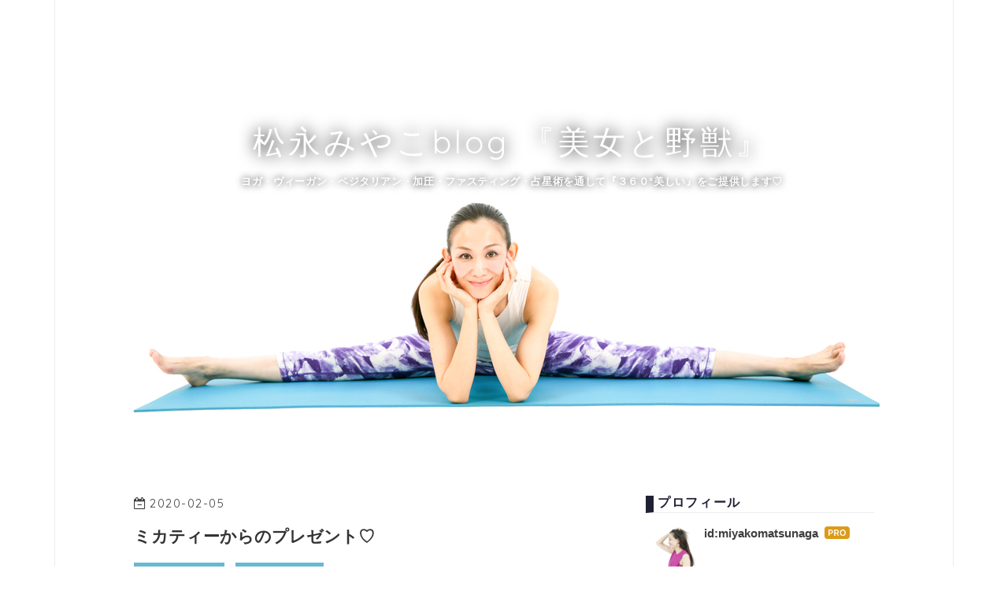

--- FILE ---
content_type: text/html; charset=utf-8
request_url: https://www.miyako-m.com/entry/2020/02/05/070215
body_size: 11071
content:
<!DOCTYPE html>
<html
  lang="ja"

data-admin-domain="//blog.hatena.ne.jp"
data-admin-origin="https://blog.hatena.ne.jp"
data-author="miyakomatsunaga"
data-avail-langs="ja en"
data-blog="miyakomatsunaga.hatenablog.com"
data-blog-comments-top-is-new="1"
data-blog-host="miyakomatsunaga.hatenablog.com"
data-blog-is-public="1"
data-blog-name="松永みやこblog 『美女と野獣』"
data-blog-owner="miyakomatsunaga"
data-blog-show-ads=""
data-blog-show-sleeping-ads=""
data-blog-uri="https://www.miyako-m.com/"
data-blog-uuid="17391345971626462373"
data-blogs-uri-base="https://www.miyako-m.com"
data-brand="pro"
data-data-layer="{&quot;hatenablog&quot;:{&quot;admin&quot;:{},&quot;analytics&quot;:{&quot;brand_property_id&quot;:&quot;&quot;,&quot;measurement_id&quot;:&quot;&quot;,&quot;non_sampling_property_id&quot;:&quot;&quot;,&quot;property_id&quot;:&quot;&quot;,&quot;separated_property_id&quot;:&quot;UA-29716941-23&quot;},&quot;blog&quot;:{&quot;blog_id&quot;:&quot;17391345971626462373&quot;,&quot;content_seems_japanese&quot;:&quot;true&quot;,&quot;disable_ads&quot;:&quot;custom_domain&quot;,&quot;enable_ads&quot;:&quot;false&quot;,&quot;enable_keyword_link&quot;:&quot;true&quot;,&quot;entry_show_footer_related_entries&quot;:&quot;true&quot;,&quot;force_pc_view&quot;:&quot;false&quot;,&quot;is_public&quot;:&quot;true&quot;,&quot;is_responsive_view&quot;:&quot;false&quot;,&quot;is_sleeping&quot;:&quot;true&quot;,&quot;lang&quot;:&quot;ja&quot;,&quot;name&quot;:&quot;\u677e\u6c38\u307f\u3084\u3053blog \u300e\u7f8e\u5973\u3068\u91ce\u7363\u300f&quot;,&quot;owner_name&quot;:&quot;miyakomatsunaga&quot;,&quot;uri&quot;:&quot;https://www.miyako-m.com/&quot;},&quot;brand&quot;:&quot;pro&quot;,&quot;page_id&quot;:&quot;entry&quot;,&quot;permalink_entry&quot;:{&quot;author_name&quot;:&quot;miyakomatsunaga&quot;,&quot;categories&quot;:&quot;\u4f1a\u793e\u306e\u4ef2\u9593\u305f\u3061\tYOGA FOOD&quot;,&quot;character_count&quot;:96,&quot;date&quot;:&quot;2020-02-05&quot;,&quot;entry_id&quot;:&quot;26006613507189387&quot;,&quot;first_category&quot;:&quot;\u4f1a\u793e\u306e\u4ef2\u9593\u305f\u3061&quot;,&quot;hour&quot;:&quot;7&quot;,&quot;title&quot;:&quot;\u30df\u30ab\u30c6\u30a3\u30fc\u304b\u3089\u306e\u30d7\u30ec\u30bc\u30f3\u30c8\u2661&quot;,&quot;uri&quot;:&quot;https://www.miyako-m.com/entry/2020/02/05/070215&quot;},&quot;pro&quot;:&quot;pro&quot;,&quot;router_type&quot;:&quot;blogs&quot;}}"
data-device="pc"
data-dont-recommend-pro="false"
data-global-domain="https://hatena.blog"
data-globalheader-color="b"
data-globalheader-type="pc"
data-has-touch-view="1"
data-help-url="https://help.hatenablog.com"
data-hide-header="1"
data-page="entry"
data-parts-domain="https://hatenablog-parts.com"
data-plus-available="1"
data-pro="true"
data-router-type="blogs"
data-sentry-dsn="https://03a33e4781a24cf2885099fed222b56d@sentry.io/1195218"
data-sentry-environment="production"
data-sentry-sample-rate="0.1"
data-static-domain="https://cdn.blog.st-hatena.com"
data-version="884471c8638ac98dd749242a736698"




  data-initial-state="{}"

  >
  <head prefix="og: http://ogp.me/ns# fb: http://ogp.me/ns/fb# article: http://ogp.me/ns/article#">

  

  
  <meta name="viewport" content="width=device-width, initial-scale=1.0" />


  


  

  <meta name="robots" content="max-image-preview:large" />


  <meta charset="utf-8"/>
  <meta http-equiv="X-UA-Compatible" content="IE=7; IE=9; IE=10; IE=11" />
  <title>ミカティーからのプレゼント♡ - 松永みやこblog 『美女と野獣』</title>

  
  <link rel="canonical" href="https://www.miyako-m.com/entry/2020/02/05/070215"/>



  

<meta itemprop="name" content="ミカティーからのプレゼント♡ - 松永みやこblog 『美女と野獣』"/>

  <meta itemprop="image" content="https://cdn.image.st-hatena.com/image/scale/d68d6886c5ca248d019d2b222967591e68cadbfe/backend=imagemagick;version=1;width=1300/https%3A%2F%2Fcdn-ak.f.st-hatena.com%2Fimages%2Ffotolife%2Fm%2Fmiyakomatsunaga%2F20200205%2F20200205070138.jpg"/>


  <meta property="og:title" content="ミカティーからのプレゼント♡ - 松永みやこblog 『美女と野獣』"/>
<meta property="og:type" content="article"/>
  <meta property="og:url" content="https://www.miyako-m.com/entry/2020/02/05/070215"/>

  <meta property="og:image" content="https://cdn.image.st-hatena.com/image/scale/d68d6886c5ca248d019d2b222967591e68cadbfe/backend=imagemagick;version=1;width=1300/https%3A%2F%2Fcdn-ak.f.st-hatena.com%2Fimages%2Ffotolife%2Fm%2Fmiyakomatsunaga%2F20200205%2F20200205070138.jpg"/>

<meta property="og:image:alt" content="ミカティーからのプレゼント♡ - 松永みやこblog 『美女と野獣』"/>
    <meta property="og:description" content="昨日は会社のみんなでお祝いをしたのですが、 その時にミカティーが・・・・・ プレゼントをしてくれました。 気遣いのあるミカティー♡ いつもどうもありがとう♬ 何のお祝いはまだ内緒です(^-^)" />
<meta property="og:site_name" content="松永みやこblog 『美女と野獣』"/>

  <meta property="article:published_time" content="2020-02-04T22:02:15Z" />

    <meta property="article:tag" content="会社の仲間たち" />
    <meta property="article:tag" content="YOGA FOOD" />
      <meta name="twitter:card"  content="summary_large_image" />
    <meta name="twitter:image" content="https://cdn.image.st-hatena.com/image/scale/d68d6886c5ca248d019d2b222967591e68cadbfe/backend=imagemagick;version=1;width=1300/https%3A%2F%2Fcdn-ak.f.st-hatena.com%2Fimages%2Ffotolife%2Fm%2Fmiyakomatsunaga%2F20200205%2F20200205070138.jpg" />  <meta name="twitter:title" content="ミカティーからのプレゼント♡ - 松永みやこblog 『美女と野獣』" />    <meta name="twitter:description" content="昨日は会社のみんなでお祝いをしたのですが、 その時にミカティーが・・・・・ プレゼントをしてくれました。 気遣いのあるミカティー♡ いつもどうもありがとう♬ 何のお祝いはまだ内緒です(^-^)" />  <meta name="twitter:app:name:iphone" content="はてなブログアプリ" />
  <meta name="twitter:app:id:iphone" content="583299321" />
  <meta name="twitter:app:url:iphone" content="hatenablog:///open?uri=https%3A%2F%2Fwww.miyako-m.com%2Fentry%2F2020%2F02%2F05%2F070215" />
  
    <meta name="description" content="昨日は会社のみんなでお祝いをしたのですが、 その時にミカティーが・・・・・ プレゼントをしてくれました。 気遣いのあるミカティー♡ いつもどうもありがとう♬ 何のお祝いはまだ内緒です(^-^)" />
    <meta name="google-site-verification" content="google-site-verification=PPH1AwjXa63Pl0zYJXkyb3o-DZqqdexCEVgT-lxp3kI" />
    <meta name="keywords" content="ヨガ,瞑想,呼吸,キルタン,ベジタリアン,ヴィーガン,ファスティング,ヒーリング" />


  
<script
  id="embed-gtm-data-layer-loader"
  data-data-layer-page-specific="{&quot;hatenablog&quot;:{&quot;blogs_permalink&quot;:{&quot;is_author_pro&quot;:&quot;true&quot;,&quot;blog_afc_issued&quot;:&quot;false&quot;,&quot;entry_afc_issued&quot;:&quot;false&quot;,&quot;has_related_entries_with_elasticsearch&quot;:&quot;true&quot;,&quot;is_blog_sleeping&quot;:&quot;true&quot;}}}"
>
(function() {
  function loadDataLayer(elem, attrName) {
    if (!elem) { return {}; }
    var json = elem.getAttribute(attrName);
    if (!json) { return {}; }
    return JSON.parse(json);
  }

  var globalVariables = loadDataLayer(
    document.documentElement,
    'data-data-layer'
  );
  var pageSpecificVariables = loadDataLayer(
    document.getElementById('embed-gtm-data-layer-loader'),
    'data-data-layer-page-specific'
  );

  var variables = [globalVariables, pageSpecificVariables];

  if (!window.dataLayer) {
    window.dataLayer = [];
  }

  for (var i = 0; i < variables.length; i++) {
    window.dataLayer.push(variables[i]);
  }
})();
</script>

<!-- Google Tag Manager -->
<script>(function(w,d,s,l,i){w[l]=w[l]||[];w[l].push({'gtm.start':
new Date().getTime(),event:'gtm.js'});var f=d.getElementsByTagName(s)[0],
j=d.createElement(s),dl=l!='dataLayer'?'&l='+l:'';j.async=true;j.src=
'https://www.googletagmanager.com/gtm.js?id='+i+dl;f.parentNode.insertBefore(j,f);
})(window,document,'script','dataLayer','GTM-P4CXTW');</script>
<!-- End Google Tag Manager -->











  <link rel="shortcut icon" href="https://www.miyako-m.com/icon/favicon">
<link rel="apple-touch-icon" href="https://www.miyako-m.com/icon/touch">
<link rel="icon" sizes="192x192" href="https://www.miyako-m.com/icon/link">

  

<link rel="alternate" type="application/atom+xml" title="Atom" href="https://www.miyako-m.com/feed"/>
<link rel="alternate" type="application/rss+xml" title="RSS2.0" href="https://www.miyako-m.com/rss"/>

  <link rel="alternate" type="application/json+oembed" href="https://hatena.blog/oembed?url=https%3A%2F%2Fwww.miyako-m.com%2Fentry%2F2020%2F02%2F05%2F070215&amp;format=json" title="oEmbed Profile of ミカティーからのプレゼント♡"/>
<link rel="alternate" type="text/xml+oembed" href="https://hatena.blog/oembed?url=https%3A%2F%2Fwww.miyako-m.com%2Fentry%2F2020%2F02%2F05%2F070215&amp;format=xml" title="oEmbed Profile of ミカティーからのプレゼント♡"/>
  
  <link rel="author" href="http://www.hatena.ne.jp/miyakomatsunaga/">

  

  
      <link rel="preload" href="https://cdn-ak.f.st-hatena.com/images/fotolife/m/miyakomatsunaga/20191111/20191111164050.jpg" as="image"/>
      <link rel="preload" href="https://cdn-ak.f.st-hatena.com/images/fotolife/m/miyakomatsunaga/20200205/20200205070138.jpg" as="image"/>


  
    
<link rel="stylesheet" type="text/css" href="https://cdn.blog.st-hatena.com/css/blog.css?version=884471c8638ac98dd749242a736698"/>

    
  <link rel="stylesheet" type="text/css" href="https://usercss.blog.st-hatena.com/blog_style/17391345971626462373/bf94bd69a7830ba43e17454ae40a883120e4b305"/>
  
  

  

  
<script> </script>

  
<style>
  div#google_afc_user,
  div.google-afc-user-container,
  div.google_afc_image,
  div.google_afc_blocklink {
      display: block !important;
  }
</style>


  

  
    <script type="application/ld+json">{"@context":"http://schema.org","@type":"Article","dateModified":"2022-03-16T22:34:44+09:00","datePublished":"2020-02-05T07:02:15+09:00","description":"昨日は会社のみんなでお祝いをしたのですが、 その時にミカティーが・・・・・ プレゼントをしてくれました。 気遣いのあるミカティー♡ いつもどうもありがとう♬ 何のお祝いはまだ内緒です(^-^)","headline":"ミカティーからのプレゼント♡","image":["https://cdn-ak.f.st-hatena.com/images/fotolife/m/miyakomatsunaga/20200205/20200205070138.jpg"]}</script>

  

  <script type="text/javascript" src="https://cdn.blog.st-hatena.com/js/external/jquery.min.js?version=1.12.3"></script>
<link rel="stylesheet" href="https://use.fontawesome.com/releases/v5.7.1/css/all.css" integrity="sha384-fnmOCqbTlWIlj8LyTjo7mOUStjsKC4pOpQbqyi7RrhN7udi9RwhKkMHpvLbHG9Sr" crossorigin="anonymous">


<link rel="stylesheet" href="https://maxcdn.bootstrapcdn.com/font-awesome/4.4.0/css/font-awesome.min.css">
</head>

  <body class="page-entry header-image-enable category-会社の仲間たち category-YOGA-FOOD globalheader-off globalheader-ng-enabled">
    

<div id="globalheader-container"
  data-brand="hatenablog"
  style="display: none"
  >
  <iframe id="globalheader" height="37" frameborder="0" allowTransparency="true"></iframe>
</div>


  
  
  

  <div id="container">
    <div id="container-inner">
      <header id="blog-title" data-brand="hatenablog">
  <div id="blog-title-inner" style="background-image: url('https://cdn-ak.f.st-hatena.com/images/fotolife/m/miyakomatsunaga/20191111/20191111164050.jpg'); background-position: center 0px;">
    <div id="blog-title-content">
      <h1 id="title"><a href="https://www.miyako-m.com/">松永みやこblog 『美女と野獣』</a></h1>
      
        <h2 id="blog-description">ヨガ・ヴィーガン・ベジタリアン・加圧・ファスティング・占星術を通して『３６０°美しい』をご提供します♡</h2>
      
    </div>
  </div>
</header>

      

      
      




<div id="content" class="hfeed"
  
  >
  <div id="content-inner">
    <div id="wrapper">
      <div id="main">
        <div id="main-inner">
          

          



          
  
  <!-- google_ad_section_start -->
  <!-- rakuten_ad_target_begin -->
  
  
  

  

  
    
      
        <article class="entry hentry test-hentry js-entry-article date-first autopagerize_page_element chars-200 words-100 mode-html entry-odd" id="entry-26006613507189387" data-keyword-campaign="" data-uuid="26006613507189387" data-publication-type="entry">
  <div class="entry-inner">
    <header class="entry-header">
  
    <div class="date entry-date first">
    <a href="https://www.miyako-m.com/archive/2020/02/05" rel="nofollow">
      <time datetime="2020-02-04T22:02:15Z" title="2020-02-04T22:02:15Z">
        <span class="date-year">2020</span><span class="hyphen">-</span><span class="date-month">02</span><span class="hyphen">-</span><span class="date-day">05</span>
      </time>
    </a>
      </div>
  <h1 class="entry-title">
  <a href="https://www.miyako-m.com/entry/2020/02/05/070215" class="entry-title-link bookmark">ミカティーからのプレゼント♡</a>
</h1>

  
  

  <div class="entry-categories categories">
    
    <a href="https://www.miyako-m.com/archive/category/%E4%BC%9A%E7%A4%BE%E3%81%AE%E4%BB%B2%E9%96%93%E3%81%9F%E3%81%A1" class="entry-category-link category-会社の仲間たち">会社の仲間たち</a>
    
    <a href="https://www.miyako-m.com/archive/category/YOGA%20FOOD" class="entry-category-link category-YOGA-FOOD">YOGA FOOD</a>
    
  </div>


  

  

</header>

    


    <div class="entry-content hatenablog-entry">
  
    <p>昨日は会社のみんなでお祝いをしたのですが、</p>
<p>その時にミカ<a class="keyword" href="http://d.hatena.ne.jp/keyword/%A5%C6%A5%A3%A1%BC">ティー</a>が・・・・・</p>
<p> </p>
<p>プレゼントをしてくれました。</p>
<p> </p>
<p>気遣いのあるミカ<a class="keyword" href="http://d.hatena.ne.jp/keyword/%A5%C6%A5%A3%A1%BC">ティー</a>♡</p>
<p>いつもどうもありがとう♬</p>
<p> </p>
<p>何のお祝いはまだ内緒です(^-^)</p>
<p> </p>
<p><img class="hatena-fotolife" title="f:id:miyakomatsunaga:20200205070138j:image" src="https://cdn-ak.f.st-hatena.com/images/fotolife/m/miyakomatsunaga/20200205/20200205070138.jpg" alt="f:id:miyakomatsunaga:20200205070138j:image" width="378" /></p>
    
    




    

  
</div>

    
  <footer class="entry-footer">
    
    <div class="entry-tags-wrapper">
  <div class="entry-tags">  </div>
</div>

    <p class="entry-footer-section track-inview-by-gtm" data-gtm-track-json="{&quot;area&quot;: &quot;finish_reading&quot;}">
  <span class="author vcard"><span class="fn" data-load-nickname="1" data-user-name="miyakomatsunaga" >miyakomatsunaga</span></span>
  <span class="entry-footer-time"><a href="https://www.miyako-m.com/entry/2020/02/05/070215"><time data-relative datetime="2020-02-04T22:02:15Z" title="2020-02-04T22:02:15Z" class="updated">2020-02-05 07:02</time></a></span>
  
  
  
</p>

    
  <div
    class="hatena-star-container"
    data-hatena-star-container
    data-hatena-star-url="https://www.miyako-m.com/entry/2020/02/05/070215"
    data-hatena-star-title="ミカティーからのプレゼント♡"
    data-hatena-star-variant="profile-icon"
    data-hatena-star-profile-url-template="https://blog.hatena.ne.jp/{username}/"
  ></div>


    
<div class="social-buttons">
  
  
    <div class="social-button-item">
      <a href="https://b.hatena.ne.jp/entry/s/www.miyako-m.com/entry/2020/02/05/070215" class="hatena-bookmark-button" data-hatena-bookmark-url="https://www.miyako-m.com/entry/2020/02/05/070215" data-hatena-bookmark-layout="vertical-balloon" data-hatena-bookmark-lang="ja" title="この記事をはてなブックマークに追加"><img src="https://b.st-hatena.com/images/entry-button/button-only.gif" alt="この記事をはてなブックマークに追加" width="20" height="20" style="border: none;" /></a>
    </div>
  
  
    <div class="social-button-item">
      <div class="fb-share-button" data-layout="box_count" data-href="https://www.miyako-m.com/entry/2020/02/05/070215"></div>
    </div>
  
  
    
    
    <div class="social-button-item">
      <a
          class="entry-share-button entry-share-button-twitter test-share-button-twitter"
          href="https://x.com/intent/tweet?text=%E3%83%9F%E3%82%AB%E3%83%86%E3%82%A3%E3%83%BC%E3%81%8B%E3%82%89%E3%81%AE%E3%83%97%E3%83%AC%E3%82%BC%E3%83%B3%E3%83%88%E2%99%A1+-+%E6%9D%BE%E6%B0%B8%E3%81%BF%E3%82%84%E3%81%93blog+%E3%80%8E%E7%BE%8E%E5%A5%B3%E3%81%A8%E9%87%8E%E7%8D%A3%E3%80%8F&amp;url=https%3A%2F%2Fwww.miyako-m.com%2Fentry%2F2020%2F02%2F05%2F070215"
          title="X（Twitter）で投稿する"
        ></a>
    </div>
  
  
  
  
  
  
</div>

    

    <div class="customized-footer">
      

        

          <div class="entry-footer-modules" id="entry-footer-secondary-modules">      
<div class="hatena-module hatena-module-related-entries" >
      
  <!-- Hatena-Epic-has-related-entries-with-elasticsearch:true -->
  <div class="hatena-module-title">
    関連記事
  </div>
  <div class="hatena-module-body">
    <ul class="related-entries hatena-urllist urllist-with-thumbnails">
  
  
    
    <li class="urllist-item related-entries-item">
      <div class="urllist-item-inner related-entries-item-inner">
        
          
                      <a class="urllist-image-link related-entries-image-link" href="https://www.miyako-m.com/entry/2022/03/18/153300">
  <img alt="すごい『歯磨き粉』発見！！『ナスジェットブラックハミガキ』" src="https://cdn.image.st-hatena.com/image/square/7ced392b5b3b8ec9b1c396116ef2b2d5e928c86c/backend=imagemagick;height=100;version=1;width=100/https%3A%2F%2Fcdn-ak.f.st-hatena.com%2Fimages%2Ffotolife%2Fm%2Fmiyakomatsunaga%2F20220316%2F20220316190032.jpg" class="urllist-image related-entries-image" title="すごい『歯磨き粉』発見！！『ナスジェットブラックハミガキ』" width="100" height="100" loading="lazy">
</a>
            <div class="urllist-date-link related-entries-date-link">
  <a href="https://www.miyako-m.com/archive/2022/03/18" rel="nofollow">
    <time datetime="2022-03-18T06:33:00Z" title="2022年3月18日">
      2022-03-18
    </time>
  </a>
</div>

          <a href="https://www.miyako-m.com/entry/2022/03/18/153300" class="urllist-title-link related-entries-title-link  urllist-title related-entries-title">すごい『歯磨き粉』発見！！『ナスジェットブラックハミガキ』</a>


          
          

                      <div class="urllist-entry-body related-entries-entry-body">すごい『歯磨き粉』発見！！ その名も・・・・・『ナスジェット…</div>
      </div>
    </li>
  
    
    <li class="urllist-item related-entries-item">
      <div class="urllist-item-inner related-entries-item-inner">
        
          
                      <a class="urllist-image-link related-entries-image-link" href="https://www.miyako-m.com/entry/2020/01/31/215502">
  <img alt="お寿司は大・大・大ご馳走♡" src="https://cdn.image.st-hatena.com/image/square/07aa4b5635a93c13d31681a4239f68278c51b85b/backend=imagemagick;height=100;version=1;width=100/https%3A%2F%2Fcdn-ak.f.st-hatena.com%2Fimages%2Ffotolife%2Fm%2Fmiyakomatsunaga%2F20200131%2F20200131214225.jpg" class="urllist-image related-entries-image" title="お寿司は大・大・大ご馳走♡" width="100" height="100" loading="lazy">
</a>
            <div class="urllist-date-link related-entries-date-link">
  <a href="https://www.miyako-m.com/archive/2020/01/31" rel="nofollow">
    <time datetime="2020-01-31T12:55:02Z" title="2020年1月31日">
      2020-01-31
    </time>
  </a>
</div>

          <a href="https://www.miyako-m.com/entry/2020/01/31/215502" class="urllist-title-link related-entries-title-link  urllist-title related-entries-title">お寿司は大・大・大ご馳走♡</a>


          
          

                      <div class="urllist-entry-body related-entries-entry-body">新しい部署ができたお祝いの時に、 社長であるミツさん（前里光…</div>
      </div>
    </li>
  
</ul>

  </div>
</div>
  </div>
        
  <div class="entry-footer-html"><!--シェア数の取得-->
<script>
//Facebookのシェア数を取得
var FB_access_token = "536463667131549|X4BwvXsiAuH1e8lH3MEqvP8BOCA";//Facebookのアクセストークンを設定

function get_social_count_facebook(url, selcter) {
var FB_graph_URL = "https://graph.facebook.com/?id="+url+"&fields=og_object{engagement},engagement&access_token="+FB_access_token;
jQuery.ajax({
url:FB_graph_URL,dataType:'jsonp',
success:function(res){jQuery( selcter ).text( res.engagement.reaction_count+ res.engagement.share_count+ res.engagement.comment_count || 0 );},
error:function(){jQuery( selcter ).text('Facebook');}
});
}
//はてなブックマークではてブ数を取得
function get_social_count_hatebu(url, selcter) {
jQuery.ajax({
url:'https://b.hatena.ne.jp/entry.count?callback=?',dataType:'jsonp',data:{url:url},
success:function(res){jQuery( selcter ).text( res || 0 );},
error:function(){jQuery( selcter ).text('0');}
});
}
$(function(){
get_social_count_facebook('https://www.miyako-m.com/entry/2020/02/05/070215', '.facebook-count');
get_social_count_hatebu('https://www.miyako-m.com/entry/2020/02/05/070215', '.hatebu-count');
});
</script>


<!--シェアボタン-->
<div class="share-flat">
	<p>＼この記事をシェア／</p>
	<div class="share-flat-inner">
		<!--はてブ-->
		<a href="https://b.hatena.ne.jp/entry/https%3A%2F%2Fwww.miyako-m.com%2Fentry%2F2020%2F02%2F05%2F070215" class="hatena-bookmark-button" target="_blank" data-hatena-bookmark-title="ミカティーからのプレゼント♡" data-hatena-bookmark-layout="simple" title="このエントリーをはてなブックマークに追加"><i class="blogicon-bookmark lg"></i><br> <span class="hatebu-count small-text"><i class="fa fa-cog fa-spin"></i></span></a>
		<!--Facebook-->
		<a href="https://www.facebook.com/sharer.php?u=https%3A%2F%2Fwww.miyako-m.com%2Fentry%2F2020%2F02%2F05%2F070215" onclick="window.open(this.href, 'FBwindow', 'width=650, height=450, menubar=no, toolbar=no, scrollbars=yes'); return false;" class="facebook-button"><i class="blogicon-facebook lg"></i><br><span class="facebook-count small-text"><i class="fa fa-cog fa-spin"></i></span></a>
		<!--Twitter-->
		<a href="https://twitter.com/intent/tweet?text=ミカティーからのプレゼント♡ https%3A%2F%2Fwww.miyako-m.com%2Fentry%2F2020%2F02%2F05%2F070215" target="_blank" class="twitter-button"><i class="blogicon-twitter lg"></i><br><span class="small-text">Twitter</span></a>
		<!--Pocket-->
		<a href="https://getpocket.com/edit?url=https%3A%2F%2Fwww.miyako-m.com%2Fentry%2F2020%2F02%2F05%2F070215" class="pocket-button" target="_blank"><i class="fab fa-get-pocket"></i><br><span class="small-text">Pocket</span></a>
		<!--LINE-->
		<a href="https://line.me/R/msg/text/?ミカティーからのプレゼント♡ https%3A%2F%2Fwww.miyako-m.com%2Fentry%2F2020%2F02%2F05%2F070215" class="line-button" target="_blank"><i class="fab fa-line"></i><br><span class="small-text">LINE</span></a>
	</div>
	<!--Twitterエゴサボタン-->
	<a href="https://twitter.com/search?q=https%3A%2F%2Fwww.miyako-m.com%2Fentry%2F2020%2F02%2F05%2F070215&f=live" class="twitter-search" target="_blank"><i class="blogicon-twitter lg"></i><span class="share-text">この記事に関するツイート</span></a>
</div>

</div>


      
    </div>
    
  <div class="comment-box js-comment-box">
    
      <a class="leave-comment-title js-leave-comment-title">コメントを書く</a>
    
    <ul class="comment js-comment">
      <li class="read-more-comments" style="display: none;"><a>もっと読む</a></li>
    </ul>
    
  </div>

  </footer>

  </div>
</article>

      
      
    
  

  
  <!-- rakuten_ad_target_end -->
  <!-- google_ad_section_end -->
  
  
  
  <div class="pager pager-permalink permalink">
    
      
      <span class="pager-prev">
        <a href="https://www.miyako-m.com/entry/2020/02/22/235204" rel="prev">
          <span class="pager-arrow">&laquo; </span>
          『ラージャカポタアーサナ女子』を増やし…
        </a>
      </span>
    
    
      
      <span class="pager-next">
        <a href="https://www.miyako-m.com/entry/2020/02/04/215854" rel="next">
          お蕎麦屋さんで飲む♬
          <span class="pager-arrow"> &raquo;</span>
        </a>
      </span>
    
  </div>


  



        </div>
      </div>

      <aside id="box1">
  <div id="box1-inner">
  </div>
</aside>

    </div><!-- #wrapper -->

    
<aside id="box2">
  
  <div id="box2-inner">
    
      

<div class="hatena-module hatena-module-profile">
  <div class="hatena-module-title">
    プロフィール
  </div>
  <div class="hatena-module-body">
    
    <a href="https://www.miyako-m.com/about" class="profile-icon-link">
      <img src="https://cdn.profile-image.st-hatena.com/users/miyakomatsunaga/profile.png?1639307935"
      alt="id:miyakomatsunaga" class="profile-icon" />
    </a>
    

    
    <span class="id">
      <a href="https://www.miyako-m.com/about" class="hatena-id-link"><span data-load-nickname="1" data-user-name="miyakomatsunaga">id:miyakomatsunaga</span></a>
      
  
  
    <a href="https://blog.hatena.ne.jp/-/pro?plus_via=blog_plus_badge&amp;utm_source=pro_badge&amp;utm_medium=referral&amp;utm_campaign=register_pro" title="はてなブログPro"><i class="badge-type-pro">はてなブログPro</i></a>
  


    </span>
    

    

    

    
      <div class="hatena-follow-button-box btn-subscribe js-hatena-follow-button-box"
  
  >

  <a href="#" class="hatena-follow-button js-hatena-follow-button">
    <span class="subscribing">
      <span class="foreground">読者です</span>
      <span class="background">読者をやめる</span>
    </span>
    <span class="unsubscribing" data-track-name="profile-widget-subscribe-button" data-track-once>
      <span class="foreground">読者になる</span>
      <span class="background">読者になる</span>
    </span>
  </a>
  <div class="subscription-count-box js-subscription-count-box">
    <i></i>
    <u></u>
    <span class="subscription-count js-subscription-count">
    </span>
  </div>
</div>

    

    

    <div class="profile-about">
      <a href="https://www.miyako-m.com/about">このブログについて</a>
    </div>

  </div>
</div>

    
      <div class="hatena-module hatena-module-search-box">
  <div class="hatena-module-title">
    検索
  </div>
  <div class="hatena-module-body">
    <form class="search-form" role="search" action="https://www.miyako-m.com/search" method="get">
  <input type="text" name="q" class="search-module-input" value="" placeholder="記事を検索" required>
  <input type="submit" value="検索" class="search-module-button" />
</form>

  </div>
</div>

    
      <div class="hatena-module hatena-module-links">
  <div class="hatena-module-title">
    リンク
  </div>
  <div class="hatena-module-body">
    <ul class="hatena-urllist">
      
        <li>
          <a href="https://hatena.blog/">はてなブログ</a>
        </li>
      
        <li>
          <a href="https://hatena.blog/guide?via=200109">ブログをはじめる</a>
        </li>
      
        <li>
          <a href="http://blog.hatenablog.com">週刊はてなブログ</a>
        </li>
      
        <li>
          <a href="https://hatena.blog/guide/pro">はてなブログPro</a>
        </li>
      
    </ul>
  </div>
</div>

    
      <div class="hatena-module hatena-module-recent-entries ">
  <div class="hatena-module-title">
    <a href="https://www.miyako-m.com/archive">
      最新記事
    </a>
  </div>
  <div class="hatena-module-body">
    <ul class="recent-entries hatena-urllist ">
  
  
    
    <li class="urllist-item recent-entries-item">
      <div class="urllist-item-inner recent-entries-item-inner">
        
          
          
          <a href="https://www.miyako-m.com/entry/2024/09/04/210422" class="urllist-title-link recent-entries-title-link  urllist-title recent-entries-title">20分でジャンプができる様になったYさん</a>


          
          

                </div>
    </li>
  
    
    <li class="urllist-item recent-entries-item">
      <div class="urllist-item-inner recent-entries-item-inner">
        
          
          
          <a href="https://www.miyako-m.com/entry/2022/10/26/190000" class="urllist-title-link recent-entries-title-link  urllist-title recent-entries-title">お花にヒーリング♪</a>


          
          

                </div>
    </li>
  
    
    <li class="urllist-item recent-entries-item">
      <div class="urllist-item-inner recent-entries-item-inner">
        
          
          
          <a href="https://www.miyako-m.com/entry/2022/10/25/203531" class="urllist-title-link recent-entries-title-link  urllist-title recent-entries-title">今日の『YOGAカルテ』はこんな感じ♬</a>


          
          

                </div>
    </li>
  
    
    <li class="urllist-item recent-entries-item">
      <div class="urllist-item-inner recent-entries-item-inner">
        
          
          
          <a href="https://www.miyako-m.com/entry/2022/04/27/153333" class="urllist-title-link recent-entries-title-link  urllist-title recent-entries-title">【無料・ワクワク相談会^_^】  更に10名様限定で 受付スタート♪</a>


          
          

                </div>
    </li>
  
    
    <li class="urllist-item recent-entries-item">
      <div class="urllist-item-inner recent-entries-item-inner">
        
          
          
          <a href="https://www.miyako-m.com/entry/2022/04/11/124245" class="urllist-title-link recent-entries-title-link  urllist-title recent-entries-title">【無料・ワクワク相談会^_^】開催のお知らせ♪</a>


          
          

                </div>
    </li>
  
</ul>

      </div>
</div>

    
      

<div class="hatena-module hatena-module-archive" data-archive-type="default" data-archive-url="https://www.miyako-m.com/archive">
  <div class="hatena-module-title">
    <a href="https://www.miyako-m.com/archive">月別アーカイブ</a>
  </div>
  <div class="hatena-module-body">
    
      
        <ul class="hatena-urllist">
          
            <li class="archive-module-year archive-module-year-hidden" data-year="2024">
              <div class="archive-module-button">
                <span class="archive-module-hide-button">▼</span>
                <span class="archive-module-show-button">▶</span>
              </div>
              <a href="https://www.miyako-m.com/archive/2024" class="archive-module-year-title archive-module-year-2024">
                2024
              </a>
              <ul class="archive-module-months">
                
                  <li class="archive-module-month">
                    <a href="https://www.miyako-m.com/archive/2024/09" class="archive-module-month-title archive-module-month-2024-9">
                      2024 / 9
                    </a>
                  </li>
                
              </ul>
            </li>
          
            <li class="archive-module-year archive-module-year-hidden" data-year="2022">
              <div class="archive-module-button">
                <span class="archive-module-hide-button">▼</span>
                <span class="archive-module-show-button">▶</span>
              </div>
              <a href="https://www.miyako-m.com/archive/2022" class="archive-module-year-title archive-module-year-2022">
                2022
              </a>
              <ul class="archive-module-months">
                
                  <li class="archive-module-month">
                    <a href="https://www.miyako-m.com/archive/2022/10" class="archive-module-month-title archive-module-month-2022-10">
                      2022 / 10
                    </a>
                  </li>
                
                  <li class="archive-module-month">
                    <a href="https://www.miyako-m.com/archive/2022/04" class="archive-module-month-title archive-module-month-2022-4">
                      2022 / 4
                    </a>
                  </li>
                
                  <li class="archive-module-month">
                    <a href="https://www.miyako-m.com/archive/2022/03" class="archive-module-month-title archive-module-month-2022-3">
                      2022 / 3
                    </a>
                  </li>
                
                  <li class="archive-module-month">
                    <a href="https://www.miyako-m.com/archive/2022/01" class="archive-module-month-title archive-module-month-2022-1">
                      2022 / 1
                    </a>
                  </li>
                
              </ul>
            </li>
          
            <li class="archive-module-year archive-module-year-hidden" data-year="2021">
              <div class="archive-module-button">
                <span class="archive-module-hide-button">▼</span>
                <span class="archive-module-show-button">▶</span>
              </div>
              <a href="https://www.miyako-m.com/archive/2021" class="archive-module-year-title archive-module-year-2021">
                2021
              </a>
              <ul class="archive-module-months">
                
                  <li class="archive-module-month">
                    <a href="https://www.miyako-m.com/archive/2021/12" class="archive-module-month-title archive-module-month-2021-12">
                      2021 / 12
                    </a>
                  </li>
                
                  <li class="archive-module-month">
                    <a href="https://www.miyako-m.com/archive/2021/11" class="archive-module-month-title archive-module-month-2021-11">
                      2021 / 11
                    </a>
                  </li>
                
                  <li class="archive-module-month">
                    <a href="https://www.miyako-m.com/archive/2021/10" class="archive-module-month-title archive-module-month-2021-10">
                      2021 / 10
                    </a>
                  </li>
                
                  <li class="archive-module-month">
                    <a href="https://www.miyako-m.com/archive/2021/09" class="archive-module-month-title archive-module-month-2021-9">
                      2021 / 9
                    </a>
                  </li>
                
                  <li class="archive-module-month">
                    <a href="https://www.miyako-m.com/archive/2021/06" class="archive-module-month-title archive-module-month-2021-6">
                      2021 / 6
                    </a>
                  </li>
                
                  <li class="archive-module-month">
                    <a href="https://www.miyako-m.com/archive/2021/05" class="archive-module-month-title archive-module-month-2021-5">
                      2021 / 5
                    </a>
                  </li>
                
                  <li class="archive-module-month">
                    <a href="https://www.miyako-m.com/archive/2021/04" class="archive-module-month-title archive-module-month-2021-4">
                      2021 / 4
                    </a>
                  </li>
                
                  <li class="archive-module-month">
                    <a href="https://www.miyako-m.com/archive/2021/03" class="archive-module-month-title archive-module-month-2021-3">
                      2021 / 3
                    </a>
                  </li>
                
                  <li class="archive-module-month">
                    <a href="https://www.miyako-m.com/archive/2021/02" class="archive-module-month-title archive-module-month-2021-2">
                      2021 / 2
                    </a>
                  </li>
                
                  <li class="archive-module-month">
                    <a href="https://www.miyako-m.com/archive/2021/01" class="archive-module-month-title archive-module-month-2021-1">
                      2021 / 1
                    </a>
                  </li>
                
              </ul>
            </li>
          
            <li class="archive-module-year archive-module-year-hidden" data-year="2020">
              <div class="archive-module-button">
                <span class="archive-module-hide-button">▼</span>
                <span class="archive-module-show-button">▶</span>
              </div>
              <a href="https://www.miyako-m.com/archive/2020" class="archive-module-year-title archive-module-year-2020">
                2020
              </a>
              <ul class="archive-module-months">
                
                  <li class="archive-module-month">
                    <a href="https://www.miyako-m.com/archive/2020/12" class="archive-module-month-title archive-module-month-2020-12">
                      2020 / 12
                    </a>
                  </li>
                
                  <li class="archive-module-month">
                    <a href="https://www.miyako-m.com/archive/2020/11" class="archive-module-month-title archive-module-month-2020-11">
                      2020 / 11
                    </a>
                  </li>
                
                  <li class="archive-module-month">
                    <a href="https://www.miyako-m.com/archive/2020/10" class="archive-module-month-title archive-module-month-2020-10">
                      2020 / 10
                    </a>
                  </li>
                
                  <li class="archive-module-month">
                    <a href="https://www.miyako-m.com/archive/2020/09" class="archive-module-month-title archive-module-month-2020-9">
                      2020 / 9
                    </a>
                  </li>
                
                  <li class="archive-module-month">
                    <a href="https://www.miyako-m.com/archive/2020/08" class="archive-module-month-title archive-module-month-2020-8">
                      2020 / 8
                    </a>
                  </li>
                
                  <li class="archive-module-month">
                    <a href="https://www.miyako-m.com/archive/2020/07" class="archive-module-month-title archive-module-month-2020-7">
                      2020 / 7
                    </a>
                  </li>
                
                  <li class="archive-module-month">
                    <a href="https://www.miyako-m.com/archive/2020/06" class="archive-module-month-title archive-module-month-2020-6">
                      2020 / 6
                    </a>
                  </li>
                
                  <li class="archive-module-month">
                    <a href="https://www.miyako-m.com/archive/2020/04" class="archive-module-month-title archive-module-month-2020-4">
                      2020 / 4
                    </a>
                  </li>
                
                  <li class="archive-module-month">
                    <a href="https://www.miyako-m.com/archive/2020/03" class="archive-module-month-title archive-module-month-2020-3">
                      2020 / 3
                    </a>
                  </li>
                
                  <li class="archive-module-month">
                    <a href="https://www.miyako-m.com/archive/2020/02" class="archive-module-month-title archive-module-month-2020-2">
                      2020 / 2
                    </a>
                  </li>
                
                  <li class="archive-module-month">
                    <a href="https://www.miyako-m.com/archive/2020/01" class="archive-module-month-title archive-module-month-2020-1">
                      2020 / 1
                    </a>
                  </li>
                
              </ul>
            </li>
          
            <li class="archive-module-year archive-module-year-hidden" data-year="2019">
              <div class="archive-module-button">
                <span class="archive-module-hide-button">▼</span>
                <span class="archive-module-show-button">▶</span>
              </div>
              <a href="https://www.miyako-m.com/archive/2019" class="archive-module-year-title archive-module-year-2019">
                2019
              </a>
              <ul class="archive-module-months">
                
                  <li class="archive-module-month">
                    <a href="https://www.miyako-m.com/archive/2019/12" class="archive-module-month-title archive-module-month-2019-12">
                      2019 / 12
                    </a>
                  </li>
                
                  <li class="archive-module-month">
                    <a href="https://www.miyako-m.com/archive/2019/11" class="archive-module-month-title archive-module-month-2019-11">
                      2019 / 11
                    </a>
                  </li>
                
              </ul>
            </li>
          
        </ul>
      
    
  </div>
</div>

    
      

<div class="hatena-module hatena-module-category">
  <div class="hatena-module-title">
    カテゴリー
  </div>
  <div class="hatena-module-body">
    <ul class="hatena-urllist">
      
        <li>
          <a href="https://www.miyako-m.com/archive/category/333GYM" class="category-333GYM">
            333GYM (17)
          </a>
        </li>
      
        <li>
          <a href="https://www.miyako-m.com/archive/category/before%20after" class="category-before-after">
            before after (20)
          </a>
        </li>
      
        <li>
          <a href="https://www.miyako-m.com/archive/category/%E6%88%90%E6%9E%9C%E5%A0%B1%E5%91%8A" class="category-成果報告">
            成果報告 (11)
          </a>
        </li>
      
        <li>
          <a href="https://www.miyako-m.com/archive/category/%E3%82%AB%E3%83%A9%E3%83%80%E3%81%AE%E4%BB%95%E7%B5%84%E3%81%BF" class="category-カラダの仕組み">
            カラダの仕組み (22)
          </a>
        </li>
      
        <li>
          <a href="https://www.miyako-m.com/archive/category/%E3%83%97%E3%83%AC%E3%82%BC%E3%83%B3%E3%83%88" class="category-プレゼント">
            プレゼント (4)
          </a>
        </li>
      
        <li>
          <a href="https://www.miyako-m.com/archive/category/YOGA%E3%82%AB%E3%83%AB%E3%83%86" class="category-YOGAカルテ">
            YOGAカルテ (1)
          </a>
        </li>
      
        <li>
          <a href="https://www.miyako-m.com/archive/category/%E4%B8%96%E7%95%8C" class="category-世界">
            世界 (7)
          </a>
        </li>
      
        <li>
          <a href="https://www.miyako-m.com/archive/category/%E6%BD%9C%E5%9C%A8%E6%84%8F%E8%AD%98%E3%81%AE%E4%BB%95%E7%B5%84%E3%81%BF" class="category-潜在意識の仕組み">
            潜在意識の仕組み (6)
          </a>
        </li>
      
        <li>
          <a href="https://www.miyako-m.com/archive/category/%E3%80%90%E7%84%A1%E6%96%99%E3%83%BB%E3%83%AF%E3%82%AF%E3%83%AF%E3%82%AF%E7%9B%B8%E8%AB%87%E4%BC%9A%5E_%5E%E3%80%91" class="category-【無料・ワクワク相談会^_^】">
            【無料・ワクワク相談会^_^】 (2)
          </a>
        </li>
      
        <li>
          <a href="https://www.miyako-m.com/archive/category/%E5%A4%A7%E6%B3%A8%E7%9B%AE%E3%83%8B%E3%83%A5%E3%83%BC%E3%82%B9" class="category-大注目ニュース">
            大注目ニュース (3)
          </a>
        </li>
      
        <li>
          <a href="https://www.miyako-m.com/archive/category/%E6%A5%BD%E3%81%97%E3%82%80%E2%99%AA" class="category-楽しむ♪">
            楽しむ♪ (7)
          </a>
        </li>
      
        <li>
          <a href="https://www.miyako-m.com/archive/category/333YOGA" class="category-333YOGA">
            333YOGA (23)
          </a>
        </li>
      
        <li>
          <a href="https://www.miyako-m.com/archive/category/%E7%9E%91%E6%83%B3%E3%83%BB%E5%91%BC%E5%90%B8" class="category-瞑想・呼吸">
            瞑想・呼吸 (19)
          </a>
        </li>
      
        <li>
          <a href="https://www.miyako-m.com/archive/category/%E3%83%95%E3%82%A1%E3%82%B9%E3%83%86%E3%82%A3%E3%83%B3%E3%82%B0%E3%83%BB%E3%82%AF%E3%83%A9%E3%82%B9" class="category-ファスティング・クラス">
            ファスティング・クラス (15)
          </a>
        </li>
      
        <li>
          <a href="https://www.miyako-m.com/archive/category/%E4%BC%9A%E7%A4%BE%E3%81%AE%E4%BB%B2%E9%96%93%E3%81%9F%E3%81%A1" class="category-会社の仲間たち">
            会社の仲間たち (25)
          </a>
        </li>
      
        <li>
          <a href="https://www.miyako-m.com/archive/category/%E3%81%94%E3%81%82%E3%81%84%E3%81%95%E3%81%A4" class="category-ごあいさつ">
            ごあいさつ (7)
          </a>
        </li>
      
        <li>
          <a href="https://www.miyako-m.com/archive/category/%E7%A5%9E%E6%A5%BD%E5%9D%82" class="category-神楽坂">
            神楽坂 (2)
          </a>
        </li>
      
        <li>
          <a href="https://www.miyako-m.com/archive/category/%E5%A4%AA%E9%99%BD%E7%A4%BC%E6%8B%9D" class="category-太陽礼拝">
            太陽礼拝 (5)
          </a>
        </li>
      
        <li>
          <a href="https://www.miyako-m.com/archive/category/%E7%BE%8E%E7%AD%8B%E3%83%81%E3%83%A5%E3%83%BC%E3%83%96" class="category-美筋チューブ">
            美筋チューブ (12)
          </a>
        </li>
      
        <li>
          <a href="https://www.miyako-m.com/archive/category/YOGA%20MUSIC" class="category-YOGA-MUSIC">
            YOGA MUSIC (8)
          </a>
        </li>
      
        <li>
          <a href="https://www.miyako-m.com/archive/category/%E4%BB%8A%E6%97%A5%E3%81%AE%E3%83%AC%E3%83%83%E3%82%B9%E3%83%B3" class="category-今日のレッスン">
            今日のレッスン (23)
          </a>
        </li>
      
        <li>
          <a href="https://www.miyako-m.com/archive/category/YOGA%20FOOD" class="category-YOGA-FOOD">
            YOGA FOOD (35)
          </a>
        </li>
      
        <li>
          <a href="https://www.miyako-m.com/archive/category/%E5%86%8D%E7%94%9F%E5%8C%BB%E7%99%82" class="category-再生医療">
            再生医療 (10)
          </a>
        </li>
      
        <li>
          <a href="https://www.miyako-m.com/archive/category/%E3%82%B3%E3%83%AD%E3%83%8A%E3%81%AE%E7%89%B9%E5%8A%B9%E8%96%AC" class="category-コロナの特効薬">
            コロナの特効薬 (4)
          </a>
        </li>
      
        <li>
          <a href="https://www.miyako-m.com/archive/category/SDGs%EF%BC%88%E6%8C%81%E7%B6%9A%E5%8F%AF%E8%83%BD%E3%81%AA%E9%96%8B%E7%99%BA%E7%9B%AE%E6%A8%99%EF%BC%89" class="category-SDGs（持続可能な開発目標）">
            SDGs（持続可能な開発目標） (8)
          </a>
        </li>
      
        <li>
          <a href="https://www.miyako-m.com/archive/category/%E9%A3%9F%E4%BA%8B%E3%82%BB%E3%83%A9%E3%83%94%E3%83%BC" class="category-食事セラピー">
            食事セラピー (8)
          </a>
        </li>
      
        <li>
          <a href="https://www.miyako-m.com/archive/category/%E7%BE%8E%E5%A5%B3%E3%81%A8%E9%87%8E%E7%8D%A3" class="category-美女と野獣">
            美女と野獣 (23)
          </a>
        </li>
      
        <li>
          <a href="https://www.miyako-m.com/archive/category/Present%20for%20you" class="category-Present-for-you">
            Present for you (2)
          </a>
        </li>
      
        <li>
          <a href="https://www.miyako-m.com/archive/category/%E5%91%BC%E5%90%B8%E3%82%AF%E3%83%A9%E3%82%B9" class="category-呼吸クラス">
            呼吸クラス (2)
          </a>
        </li>
      
    </ul>
  </div>
</div>

    
    
  </div>
</aside>


  </div>
</div>




      

      

    </div>
  </div>
  

  
  <script async src="https://s.hatena.ne.jp/js/widget/star.js"></script>
  
  
  <script>
    if (typeof window.Hatena === 'undefined') {
      window.Hatena = {};
    }
    if (!Hatena.hasOwnProperty('Star')) {
      Hatena.Star = {
        VERSION: 2,
      };
    }
  </script>


  
    <div id="fb-root"></div>
<script>(function(d, s, id) {
  var js, fjs = d.getElementsByTagName(s)[0];
  if (d.getElementById(id)) return;
  js = d.createElement(s); js.id = id;
  js.src = "//connect.facebook.net/ja_JP/sdk.js#xfbml=1&appId=719729204785177&version=v17.0";
  fjs.parentNode.insertBefore(js, fjs);
}(document, 'script', 'facebook-jssdk'));</script>

  
  

<div class="quote-box">
  <div class="tooltip-quote tooltip-quote-stock">
    <i class="blogicon-quote" title="引用をストック"></i>
  </div>
  <div class="tooltip-quote tooltip-quote-tweet js-tooltip-quote-tweet">
    <a class="js-tweet-quote" target="_blank" data-track-name="quote-tweet" data-track-once>
      <img src="https://cdn.blog.st-hatena.com/images/admin/quote/quote-x-icon.svg?version=884471c8638ac98dd749242a736698" title="引用して投稿する" >
    </a>
  </div>
</div>

<div class="quote-stock-panel" id="quote-stock-message-box" style="position: absolute; z-index: 3000">
  <div class="message-box" id="quote-stock-succeeded-message" style="display: none">
    <p>引用をストックしました</p>
    <button class="btn btn-primary" id="quote-stock-show-editor-button" data-track-name="curation-quote-edit-button">ストック一覧を見る</button>
    <button class="btn quote-stock-close-message-button">閉じる</button>
  </div>

  <div class="message-box" id="quote-login-required-message" style="display: none">
    <p>引用するにはまずログインしてください</p>
    <button class="btn btn-primary" id="quote-login-button">ログイン</button>
    <button class="btn quote-stock-close-message-button">閉じる</button>
  </div>

  <div class="error-box" id="quote-stock-failed-message" style="display: none">
    <p>引用をストックできませんでした。再度お試しください</p>
    <button class="btn quote-stock-close-message-button">閉じる</button>
  </div>

  <div class="error-box" id="unstockable-quote-message-box" style="display: none; position: absolute; z-index: 3000;">
    <p>限定公開記事のため引用できません。</p>
  </div>
</div>

<script type="x-underscore-template" id="js-requote-button-template">
  <div class="requote-button js-requote-button">
    <button class="requote-button-btn tipsy-top" title="引用する"><i class="blogicon-quote"></i></button>
  </div>
</script>



  
  <div id="hidden-subscribe-button" style="display: none;">
    <div class="hatena-follow-button-box btn-subscribe js-hatena-follow-button-box"
  
  >

  <a href="#" class="hatena-follow-button js-hatena-follow-button">
    <span class="subscribing">
      <span class="foreground">読者です</span>
      <span class="background">読者をやめる</span>
    </span>
    <span class="unsubscribing" data-track-name="profile-widget-subscribe-button" data-track-once>
      <span class="foreground">読者になる</span>
      <span class="background">読者になる</span>
    </span>
  </a>
  <div class="subscription-count-box js-subscription-count-box">
    <i></i>
    <u></u>
    <span class="subscription-count js-subscription-count">
    </span>
  </div>
</div>

  </div>

  



    


  <script async src="https://platform.twitter.com/widgets.js" charset="utf-8"></script>

<script src="https://b.st-hatena.com/js/bookmark_button.js" charset="utf-8" async="async"></script>


<script type="text/javascript" src="https://cdn.blog.st-hatena.com/js/external/jquery.min.js?v=1.12.4&amp;version=884471c8638ac98dd749242a736698"></script>







<script src="https://cdn.blog.st-hatena.com/js/texts-ja.js?version=884471c8638ac98dd749242a736698"></script>



  <script id="vendors-js" data-env="production" src="https://cdn.blog.st-hatena.com/js/vendors.js?version=884471c8638ac98dd749242a736698" crossorigin="anonymous"></script>

<script id="hatenablog-js" data-env="production" src="https://cdn.blog.st-hatena.com/js/hatenablog.js?version=884471c8638ac98dd749242a736698" crossorigin="anonymous" data-page-id="entry"></script>


  <script>Hatena.Diary.GlobalHeader.init()</script>







    

    





  </body>
</html>

